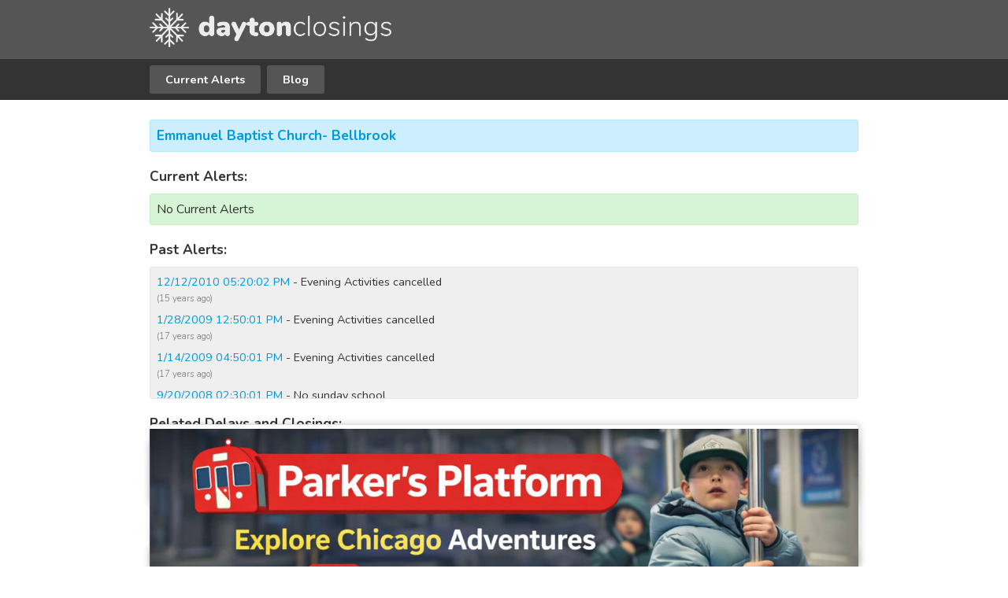

--- FILE ---
content_type: text/html; charset=UTF-8
request_url: https://daytonclosings.com/Emmanuel-Baptist-Church-Bellbrook/
body_size: 2502
content:
<!DOCTYPE html PUBLIC "-//W3C//DTD XHTML 1.0 Strict//EN" "http://www.w3.org/TR/xhtml1/DTD/xhtml1-strict.dtd">
<html lang="en" xmlns="http://www.w3.org/1999/xhtml">
<head>
<!-- Global site tag (gtag.js) - Google Analytics -->
<script async src="https://www.googletagmanager.com/gtag/js?id=UA-47401010-1"></script>
<script>
  window.dataLayer = window.dataLayer || [];
  function gtag(){dataLayer.push(arguments);}
  gtag('js', new Date());

  gtag('config', 'UA-47401010-1');
</script>

<meta http-equiv="Content-Type" content="text/html; charset=utf-8" />
<title>Emmanuel Baptist Church- Bellbrook | Dayton Weather Closings</title>
<meta name="viewport" content="width=device-width, initial-scale=1">
<meta name="Keywords" content="Dayton closings, Dayton delays, school closings, school delays, weather alerts, weather delays, school delays, Dayton Ohio, Miami Valley, Beavercreek, Fairborn, Springboro, Riverside, Springfield, Lebanon, Warren County, Greene County, Montgomery County" />
<meta name="Description" content="Emmanuel Baptist Church- Bellbrook weather closings and delays. Get real-time weather closing and delay information for Emmanuel Baptist Church- Bellbrook" />
<link rel="canonical" href="https://daytonclosings.com/Emmanuel-Baptist-Church-Bellbrook/" />
<link href="https://fonts.googleapis.com/css?family=Nunito:300,400,700&display=swap" rel="stylesheet">
<link href="/css/default.css" rel="stylesheet" type="text/css" />
<script type="application/ld+json">
	{"@context":"http:\/\/schema.org","@type":"WebPage","name":"Dayton Closings","url":"https:\/\/daytonclosings.com","breadcrumb":{"@type":"BreadcrumbList","itemListElement":[{"@type":"ListItem","position":1,"name":"Closings & Delays","item":"https:\/\/daytonclosings.com"},{"@type":"ListItem","position":2,"name":"Emmanuel Baptist Church- Bellbrook","item":"https:\/\/daytonclosings.com\/Emmanuel-Baptist-Church-Bellbrook\/"}]}}
</script><script>(function(s){s.dataset.zone='10269677',s.src='https://nap5k.com/tag.min.js'})([document.documentElement, document.body].filter(Boolean).pop().appendChild(document.createElement('script')))</script>
</head>
<body>
<div id="container">
	<div id="header">
		<div class="header_sticky">
			<div id="logo">
				<div class="block_header">
					<a href="/"><img src="/img/daytonclosings_logo.png" alt="Dayton Weather Closings logo" /></a>
				</div>
			</div>
		</div>
		<div id="nav">
			<div class="block_header">
				<ul>
					<li><a href="/">Current Alerts</a></li>
					<li><a href="/blog/">Blog</a></li>
				</ul>
				<div class="clr"></div>
			</div>
		</div>
	</div>
  	<script data-cfasync="false" type="text/javascript"></script>
		<div class="block">
			<h3 class="org-head"><a href="/Emmanuel-Baptist-Church-Bellbrook/">Emmanuel Baptist Church- Bellbrook</a>
				</h3>

				<div class="org-section">Current Alerts:</div>
				<div class="success">No Current Alerts</div>
						<div class="org-section">Past Alerts:</div>
		<div class="grey" style="margin-top:10px;max-height:150px;overflow:auto;">
					<div style="padding: 0;"><a href="/Emmanuel-Baptist-Church-Bellbrook/2010-12-12/">12/12/2010 05:20:02 PM</a> - Evening Activities cancelled</div>
			<div style="padding: 0 0 8px 0;"><span class="timestamp">(15 years ago)</span></div>
						<div style="padding: 0;"><a href="/Emmanuel-Baptist-Church-Bellbrook/2009-01-28/">1/28/2009 12:50:01 PM</a> - Evening Activities cancelled</div>
			<div style="padding: 0 0 8px 0;"><span class="timestamp">(17 years ago)</span></div>
						<div style="padding: 0;"><a href="/Emmanuel-Baptist-Church-Bellbrook/2009-01-14/">1/14/2009 04:50:01 PM</a> - Evening Activities cancelled</div>
			<div style="padding: 0 0 8px 0;"><span class="timestamp">(17 years ago)</span></div>
						<div style="padding: 0;"><a href="/Emmanuel-Baptist-Church-Bellbrook/2008-09-20/">9/20/2008 02:30:01 PM</a> - No sunday school</div>
			<div style="padding: 0 0 8px 0;"><span class="timestamp">(18 years ago)</span></div>
					</div>
		<div class="org-section">Related Delays and Closings:</div>
	<div class="white">
			<span><a href="/Emmanuel-Baptist-Church-Bellbrook/">Emmanuel Baptist Church- Bellbrook</a> | </span>
				<span><a href="/Emmanuel-Baptist-ChurchBellbrook/">Emmanuel Baptist Church-Bellbrook</a> | </span>
				<span><a href="/Emmanuel-Baptist-Church-of-Xenia/">Emmanuel Baptist Church of Xenia</a> | </span>
				<span><a href="/Emmanuel-Missionary-Baptist-Church-West/">Emmanuel Missionary Baptist Church - West</a> | </span>
				<span><a href="/Emmanuel-Baptist-ChurchDayton/">Emmanuel Baptist Church-Dayton</a> | </span>
				<span><a href="/Emmanuel-Missionary-Baptist-ChWest/">Emmanuel Missionary Baptist Ch.-West</a> | </span>
				<span><a href="/Emmanuel-M-B-ChurchWest/">Emmanuel M. B. Church-West</a> | </span>
				<span><a href="/Emmanuel-Catholic-Church/">Emmanuel Catholic Church</a> | </span>
				<span><a href="/Emmanuel-Lutheran-Church/">Emmanuel Lutheran Church</a> | </span>
				<span><a href="/Emmanuel-Church-of-the-Brethren/">Emmanuel Church of the Brethren</a> | </span>
			</div>
		<div class="org-section">Latest Blog Posts:</div>
			<div class="grid-row" style="margin-top:15px;">
		<div class="grid-column blog-widget">
		<a href="https://daytonclosings.com/blog/how-are-school-closings-and-delays-determined">
			<div class="grid-column-grow">
				<img style="height:50px;" src="/img/post_1_thumb.jpg" alt="How are school closings and delays determined?" />
				<h2>How are school closings and delays determined?</h2>
								<p>Temperature and wind chill.
Amount of accumulated snow and ice.
Weather predictions from satellite systems, local radar, National Weather and NOAA.
</p>
			</div>
		</a>
	</div>
		<div class="grid-column blog-widget">
		<a href="https://daytonclosings.com/blog/staying-warm-on-a-snow-day">
			<div class="grid-column-grow">
				<img style="height:50px;" src="/img/post_4_thumb.jpg" alt="Staying warm on a snow day" />
				<h2>Staying warm on a snow day</h2>
								<p>Tips on staying warm during a snow day no matter how frigid the weather outside gets.</p>
			</div>
		</a>
	</div>
</div>
	<div class="grid-row" style="margin-top:15px;">
		<div class="grid-column blog-widget">
		<a href="https://daytonclosings.com/blog/fun-snow-day-activities-for-kids">
			<div class="grid-column-grow">
				<img style="height:50px;" src="/img/post_2_thumb.jpg" alt="Fun snow day activities for kids" />
				<h2>Fun snow day activities for kids</h2>
								<p>Look for something fun to do with your kids on a school snow day? Here are a few activities that will get them motivated.</p>
			</div>
		</a>
	</div>
		<div class="grid-column blog-widget">
		<a href="https://daytonclosings.com/blog/prepare-your-car-for-winter-driving">
			<div class="grid-column-grow">
				<img style="height:50px;" src="/img/post_3_thumb.jpg" alt="Prepare your car for winter driving" />
				<h2>Prepare your car for winter driving</h2>
								<p>Are you prepared for the first snowfall? Here are a few important tips to keep you and the family safe in the car.
</p>
			</div>
		</a>
	</div>
</div>
</div>	<div class="block">
		<div id="copyright">Copyright &copy; 2026 daytonclosings.com<br /><a href="/about" title="About Us">About Us</a> | <a href="/terms" title="Terms">Terms</a> | <a href="/privacy" title="Privacy Policy">Privacy Policy</a></div>
		<footer class="footer">
			<div class="promo_bottom">
				<a href="https://www.youtube.com/watch?v=iGkE5wnPxCM"
				target="_self"
				rel="noopener noreferrer"
				onclick="gtag('event', 'promo_video_click', { link_url: this.href, promotion: 'parker_platform_footer' });">
				<img src="/img/parkers-platform.jpg" alt="Parker's Platform - Explore Chicago Adventures" style="width:100%;">
				</a>
											</div>
		</footer>
	</div>
</div>
<script defer src="https://static.cloudflareinsights.com/beacon.min.js/vcd15cbe7772f49c399c6a5babf22c1241717689176015" integrity="sha512-ZpsOmlRQV6y907TI0dKBHq9Md29nnaEIPlkf84rnaERnq6zvWvPUqr2ft8M1aS28oN72PdrCzSjY4U6VaAw1EQ==" data-cf-beacon='{"version":"2024.11.0","token":"0793fd2b48c14141b8b192eba27139c9","r":1,"server_timing":{"name":{"cfCacheStatus":true,"cfEdge":true,"cfExtPri":true,"cfL4":true,"cfOrigin":true,"cfSpeedBrain":true},"location_startswith":null}}' crossorigin="anonymous"></script>
</body>
</html>
